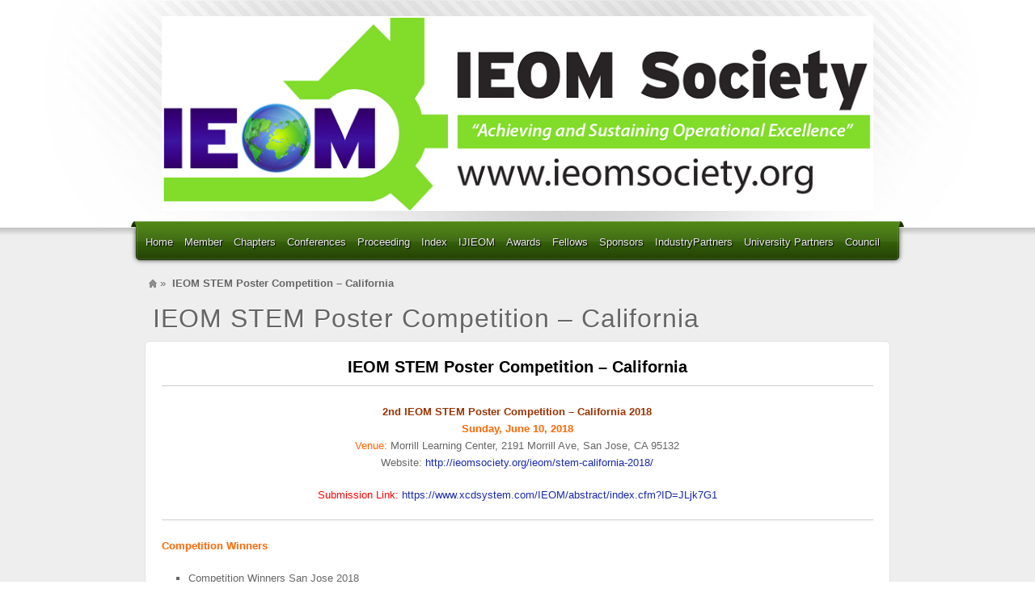

--- FILE ---
content_type: text/css
request_url: https://ieomsociety.org/wp-content/themes/alyeska/assets/css/menus.css?ver=1.0
body_size: 3542
content:
/* ------- FLIP OVER ------- */

/* FLIP (GENERAL) */

#main-menu .flip-black,
#main-menu .flip-blue,
#main-menu .flip-brown,
#main-menu .flip-dark_purple,
#main-menu .flip-dark,
#main-menu .flip-green,
#main-menu .flip-light_blue,
#main-menu .flip-light,
#main-menu .flip-navy,
#main-menu .flip-orange,
#main-menu .flip-pink,
#main-menu .flip-purple,
#main-menu .flip-red,
#main-menu .flip-slate,
#main-menu .flip-teal {
	margin: -57px 13px 0 13px;
	position: relative;
	z-index: 999;
}

#main-menu .flip-black .menu-left,
#main-menu .flip-blue .menu-left,
#main-menu .flip-brown .menu-left,
#main-menu .flip-dark_purple .menu-left,
#main-menu .flip-dark .menu-left,
#main-menu .flip-green .menu-left,
#main-menu .flip-light_blue .menu-left,
#main-menu .flip-light .menu-left,
#main-menu .flip-navy .menu-left,
#main-menu .flip-orange .menu-left,
#main-menu .flip-pink .menu-left,
#main-menu .flip-purple .menu-left,
#main-menu .flip-red .menu-left,
#main-menu .flip-slate .menu-left,
#main-menu .flip-teal .menu-left {
	position: absolute;
	top: 0;
	left: 0;
	width: 20px;
	height: 57px;
}

#main-menu .flip-black .menu-right,
#main-menu .flip-blue .menu-right,
#main-menu .flip-brown .menu-right,
#main-menu .flip-dark_purple .menu-right,
#main-menu .flip-dark .menu-right,
#main-menu .flip-green .menu-right,
#main-menu .flip-light_blue .menu-right,
#main-menu .flip-light .menu-right,
#main-menu .flip-navy .menu-right,
#main-menu .flip-orange .menu-right,
#main-menu .flip-pink .menu-right,
#main-menu .flip-purple .menu-right,
#main-menu .flip-red .menu-right,
#main-menu .flip-slate .menu-right,
#main-menu .flip-teal .menu-right  {
	position: absolute;
	top: 0;
	right: 0;
	width: 17px;
	height: 57px;
}

#main-menu .flip-black .menu-middle,
#main-menu .flip-blue .menu-middle,
#main-menu .flip-brown .menu-middle,
#main-menu .flip-dark_purple .menu-middle,
#main-menu .flip-dark .menu-middle,
#main-menu .flip-green .menu-middle,
#main-menu .flip-light_blue .menu-middle,
#main-menu .flip-light .menu-middle,
#main-menu .flip-navy .menu-middle,
#main-menu .flip-orange .menu-middle,
#main-menu .flip-pink .menu-middle,
#main-menu .flip-purple .menu-middle,
#main-menu .flip-red .menu-middle,
#main-menu .flip-slate .menu-middle,
#main-menu .flip-teal .menu-middle {
	height: 57px;
	margin: 0 17px;
}

#main-menu .flip-black .menu,
#main-menu .flip-blue .menu,
#main-menu .flip-brown .menu,
#main-menu .flip-dark_purple .menu,
#main-menu .flip-dark .menu,
#main-menu .flip-green .menu,
#main-menu .flip-light_blue .menu,
#main-menu .flip-light .menu,
#main-menu .flip-navy .menu,
#main-menu .flip-orange .menu,
#main-menu .flip-pink .menu,
#main-menu .flip-purple .menu,
#main-menu .flip-red .menu,
#main-menu .flip-slate .menu,
#main-menu .flip-teal .menu {
	float: left;
}

#main-menu .flip-black .menu li,
#main-menu .flip-blue .menu li,
#main-menu .flip-brown .menu li,
#main-menu .flip-dark_purple .menu li,
#main-menu .flip-dark .menu li,
#main-menu .flip-green .menu li,
#main-menu .flip-light_blue .menu li,
#main-menu .flip-light .menu li,
#main-menu .flip-navy .menu li,
#main-menu .flip-orange .menu li,
#main-menu .flip-pink .menu li,
#main-menu .flip-purple .menu li,
#main-menu .flip-red .menu li,
#main-menu .flip-slate .menu li,
#main-menu .flip-teal .menu li {
	float: left;
}

#main-menu .flip-black .menu a,
#main-menu .flip-blue .menu a,
#main-menu .flip-brown .menu a,
#main-menu .flip-dark_purple .menu a,
#main-menu .flip-dark .menu a,
#main-menu .flip-green .menu a,
#main-menu .flip-light_blue .menu a,
#main-menu .flip-light .menu a,
#main-menu .flip-navy .menu a,
#main-menu .flip-orange .menu a,
#main-menu .flip-pink .menu a,
#main-menu .flip-purple .menu a,
#main-menu .flip-red .menu a,
#main-menu .flip-slate .menu a,
#main-menu .flip-teal .menu a {
	display: block;
	font-family: Arial, Helevtica, Verdana,san-serif;
	font-size: 13px;
	letter-spacing: 0px;
	line-height: 100%;
	padding: 20px 11px 20px 3px;
	text-decoration: none;
	/*text-transform: uppercase;*/
}

#main-menu .flip-black .menu ul,
#main-menu .flip-blue .menu ul,
#main-menu .flip-brown .menu ul,
#main-menu .flip-dark_purple .menu ul,
#main-menu .flip-dark .menu ul,
#main-menu .flip-green .menu ul,
#main-menu .flip-light_blue .menu ul,
#main-menu .flip-light .menu ul,
#main-menu .flip-navy .menu ul,
#main-menu .flip-orange .menu ul,
#main-menu .flip-pink .menu ul,
#main-menu .flip-purple .menu ul,
#main-menu .flip-red .menu ul,
#main-menu .flip-slate .menu ul,
#main-menu .flip-teal .menu ul {
	border-style: solid;
	border-width: 1px;
	border-top-width: 0;
	margin: 49px 0 0 0;
	padding: 8px 0;
}

#main-menu .flip-black .menu li li a,
#main-menu .flip-blue .menu li li a,
#main-menu .flip-brown .menu li li a,
#main-menu .flip-dark_purple .menu li li a,
#main-menu .flip-dark .menu li li a,
#main-menu .flip-green .menu li li a,
#main-menu .flip-light_blue .menu li li a,
#main-menu .flip-light .menu li li a,
#main-menu .flip-navy .menu li li a,
#main-menu .flip-orange .menu li li a,
#main-menu .flip-pink .menu li li a,
#main-menu .flip-purple .menu li li a,
#main-menu .flip-red .menu li li a,
#main-menu .flip-slate .menu li li a,
#main-menu .flip-teal .menu li li a {
	display: block;
	font-size: 11px;
	margin: 0 8px;
	padding: 13px 12px 11px 12px;
}

#main-menu .flip-black .menu li li a:hover,
#main-menu .flip-blue .menu li li a:hover,
#main-menu .flip-brown .menu li li a:hover,
#main-menu .flip-dark_purple .menu li li a:hover,
#main-menu .flip-dark .menu li li a:hover,
#main-menu .flip-green .menu li li a:hover,
#main-menu .flip-light_blue .menu li li a:hover,
#main-menu .flip-light .menu li li a:hover,
#main-menu .flip-navy .menu li li a:hover,
#main-menu .flip-orange .menu li li a:hover,
#main-menu .flip-pink .menu li li a:hover,
#main-menu .flip-purple .menu li li a:hover,
#main-menu .flip-red .menu li li a:hover,
#main-menu .flip-slate .menu li li a:hover,
#main-menu .flip-teal .menu li li a:hover {
	background-image: none;
	border-radius: 5px;
	-webkit-border-radius: 5px;
	-moz-border-radius: 5px;
}

/* FLIP-OVER BLACK */

#main-menu .flip-black .menu-left {
	background: url(../images/layout/menu/menu-flip-black.png) 0 0 no-repeat;
}

#main-menu .flip-black .menu-right {
	background: url(../images/layout/menu/menu-flip-black.png) 0 -114px no-repeat;
}

#main-menu .flip-black .menu-middle {
	background: url(../images/layout/menu/menu-flip-black.png) 0 -57px repeat-x;
}

#main-menu .flip-black .menu a {
	color: #eaeaea;
	text-shadow: #000000 1px 1px 1px;
}

#main-menu .flip-black .menu a:hover {
	background: url(../images/layout/menu/menu-flip-black.png) 0 -171px repeat-x;
}

#main-menu .flip-black .menu ul {
	background-color: #121212;
	border-color: #000000;
}

#main-menu .flip-black .menu li li a {
	color: #ffffff;
	text-shadow: 0 0 0;
}

#main-menu .flip-black .menu li li a:hover {
	background-color: #1e1e1e;
}

#main-menu .flip-black #search-trigger {
	background-image: url(../images/layout/menu/search-popup-trigger-black.png);
}

/* FLIP-OVER BLUE */

#main-menu .flip-blue .menu-left {
	background: url(../images/layout/menu/menu-flip-blue.png) 0 0 no-repeat;
}

#main-menu .flip-blue .menu-right {
	background: url(../images/layout/menu/menu-flip-blue.png) 0 -114px no-repeat;
}

#main-menu .flip-blue .menu-middle {
	background: url(../images/layout/menu/menu-flip-blue.png) 0 -57px repeat-x;
}

#main-menu .flip-blue .menu a {
	color: #eaeaea;
	text-shadow: #000000 1px 1px 1px;
}

#main-menu .flip-blue .menu a:hover {
	background: url(../images/layout/menu/menu-flip-blue.png) 0 -171px repeat-x;
}

#main-menu .flip-blue .menu ul {
	background-color: #0d306f;
	border-color: #081f49;
}

#main-menu .flip-blue .menu li li a {
	color: #ffffff;
	text-shadow: 0 0 0;
}

#main-menu .flip-blue .menu li li a:hover {
	background-color: #0f3b8b;
}

#main-menu .flip-blue #search-trigger {
	background-image: url(../images/layout/menu/search-popup-trigger-blue.png);
}

/* FLIP-OVER BROWN */

#main-menu .flip-brown .menu-left {
	background: url(../images/layout/menu/menu-flip-brown.png) 0 0 no-repeat;
}

#main-menu .flip-brown .menu-right {
	background: url(../images/layout/menu/menu-flip-brown.png) 0 -114px no-repeat;
}

#main-menu .flip-brown .menu-middle {
	background: url(../images/layout/menu/menu-flip-brown.png) 0 -57px repeat-x;
}

#main-menu .flip-brown .menu a {
	color: #eaeaea;
	text-shadow: #000000 1px 1px 1px;
}

#main-menu .flip-brown .menu a:hover {
	background: url(../images/layout/menu/menu-flip-brown.png) 0 -171px repeat-x;
}

#main-menu .flip-brown .menu ul {
	background-color: #37261c;
	border-color: #160e09;
}

#main-menu .flip-brown .menu li li a {
	color: #ffffff;
	text-shadow: 0 0 0;
}

#main-menu .flip-brown .menu li li a:hover {
	background-color: #493225;
}

#main-menu .flip-brown #search-trigger {
	background-image: url(../images/layout/menu/search-popup-trigger-brown.png);
}

/* FLIP-OVER DARK PURPLE */

#main-menu .flip-dark_purple .menu-left {
	background: url(../images/layout/menu/menu-flip-dark_purple.png) 0 0 no-repeat;
}

#main-menu .flip-dark_purple .menu-right {
	background: url(../images/layout/menu/menu-flip-dark_purple.png) 0 -114px no-repeat;
}

#main-menu .flip-dark_purple .menu-middle {
	background: url(../images/layout/menu/menu-flip-dark_purple.png) 0 -57px repeat-x;
}

#main-menu .flip-dark_purple .menu a {
	color: #eaeaea;
	text-shadow: #000000 1px 1px 1px;
}

#main-menu .flip-dark_purple .menu a:hover {
	background: url(../images/layout/menu/menu-flip-dark_purple.png) 0 -171px repeat-x;
}

#main-menu .flip-dark_purple .menu ul {
	background-color: #130323;
	border-color: #05010a;
}

#main-menu .flip-dark_purple .menu li li a {
	color: #ffffff;
	text-shadow: 0 0 0;
}

#main-menu .flip-dark_purple .menu li li a:hover {
	background-color: #1f0538;
}

#main-menu .flip-dark_purple #search-trigger {
	background-image: url(../images/layout/menu/search-popup-trigger-dark_purple.png);
}

/* FLIP-OVER DARK */

#main-menu .flip-dark .menu-left {
	background: url(../images/layout/menu/menu-flip-dark.png) 0 0 no-repeat;
}

#main-menu .flip-dark .menu-right {
	background: url(../images/layout/menu/menu-flip-dark.png) 0 -114px no-repeat;
}

#main-menu .flip-dark .menu-middle {
	background: url(../images/layout/menu/menu-flip-dark.png) 0 -57px repeat-x;
}

#main-menu .flip-dark .menu a {
	color: #eaeaea;
	text-shadow: #000000 1px 1px 1px;
}

#main-menu .flip-dark .menu a:hover {
	background: url(../images/layout/menu/menu-flip-dark.png) 0 -171px repeat-x;
}

#main-menu .flip-dark .menu ul {
	background-color: #282828;
	border-color: #000000;
}

#main-menu .flip-dark .menu li li a {
	color: #ffffff;
	text-shadow: 0 0 0;
}

#main-menu .flip-dark .menu li li a:hover {
	background-color: #313131;
}

#main-menu .flip-dark #search-trigger {
	background-image: url(../images/layout/menu/search-popup-trigger-dark.png);
}

/* FLIP-OVER GREEN */

#main-menu .flip-green .menu-left {
	background: url(../images/layout/menu/menu-flip-green.png) 0 0 no-repeat;
}

#main-menu .flip-green .menu-right {
	background: url(../images/layout/menu/menu-flip-green.png) 0 -114px no-repeat;
}

#main-menu .flip-green .menu-middle {
	background: url(../images/layout/menu/menu-flip-green.png) 0 -57px repeat-x;
}

#main-menu .flip-green .menu a {
	color: #eaeaea;
	text-shadow: #000000 1px 1px 1px;
}

#main-menu .flip-green .menu a:hover {
	background: url(../images/layout/menu/menu-flip-green.png) 0 -171px repeat-x;
}

#main-menu .flip-green .menu ul {
	background-color: #254306;
	border-color: #1a2f04;
}

#main-menu .flip-green .menu li li a {
	color: #ffffff;
	text-shadow: 0 0 0;
}

#main-menu .flip-green .menu li li a:hover {
	background-color: #2e5209;
}

#main-menu .flip-green #search-trigger {
	background-image: url(../images/layout/menu/search-popup-trigger-greenX.png);
}

/* FLIP-OVER LIGHT BLUE */

#main-menu .flip-light_blue .menu-left {
	background: url(../images/layout/menu/menu-flip-light_blue.png) 0 0 no-repeat;
}

#main-menu .flip-light_blue .menu-right {
	background: url(../images/layout/menu/menu-flip-light_blue.png) 0 -114px no-repeat;
}

#main-menu .flip-light_blue .menu-middle {
	background: url(../images/layout/menu/menu-flip-light_blue.png) 0 -57px repeat-x;
}

#main-menu .flip-light_blue .menu a {
	color: #eaeaea;
	text-shadow: #000000 1px 1px 1px;
}

#main-menu .flip-light_blue .menu a:hover {
	background: url(../images/layout/menu/menu-flip-light_blue.png) 0 -171px repeat-x;
}

#main-menu .flip-light_blue .menu ul {
	background-color: #577f98;
	border-color: #3a5769;
}

#main-menu .flip-light_blue .menu li li a {
	color: #ffffff;
	text-shadow: 0 0 0;
}

#main-menu .flip-light_blue .menu li li a:hover {
	background-color: #6a99b6;
}

#main-menu .flip-light_blue #search-trigger {
	background-image: url(../images/layout/menu/search-popup-trigger-light_blue.png);
}

/* FLIP-OVER LIGHT */

#main-menu .flip-light .menu-left {
	background: url(../images/layout/menu/menu-flip-light.png) 0 0 no-repeat;
}

#main-menu .flip-light .menu-right {
	background: url(../images/layout/menu/menu-flip-light.png) 0 -114px no-repeat;
}

#main-menu .flip-light .menu-middle {
	background: url(../images/layout/menu/menu-flip-light.png) 0 -57px repeat-x;
}

#main-menu .flip-light .menu a {
	color: #666666;
}

#main-menu .flip-light .menu a:hover {
	background: url(../images/layout/menu/menu-flip-light.png) 0 -171px repeat-x;
}

#main-menu .flip-light .menu ul {
	background-color: #e5e5e5;
	border-color: #cccccc;
}

#main-menu .flip-light .menu li li a {
	color: #666666;
	text-shadow: 0 0 0;
}

#main-menu .flip-light .menu li li a:hover {
	background-color: #eeeeee;
}

#main-menu .flip-light #search-trigger {
	background-image: url(../images/layout/menu/search-popup-trigger-light.png);
}

/* FLIP-OVER NAVY */

#main-menu .flip-navy .menu-left {
	background: url(../images/layout/menu/menu-flip-navy.png) 0 0 no-repeat;
}

#main-menu .flip-navy .menu-right {
	background: url(../images/layout/menu/menu-flip-navy.png) 0 -114px no-repeat;
}

#main-menu .flip-navy .menu-middle {
	background: url(../images/layout/menu/menu-flip-navy.png) 0 -57px repeat-x;
}

#main-menu .flip-navy .menu a {
	color: #eaeaea;
	text-shadow: #000000 1px 1px 1px;
}

#main-menu .flip-navy .menu a:hover {
	background: url(../images/layout/menu/menu-flip-navy.png) 0 -171px repeat-x;
}

#main-menu .flip-navy .menu ul {
	background-color: #030b23;
	border-color: #010309;
}

#main-menu .flip-navy .menu li li a {
	color: #ffffff;
	text-shadow: 0 0 0;
}

#main-menu .flip-navy .menu li li a:hover {
	background-color: #071645;
}

#main-menu .flip-navy #search-trigger {
	background-image: url(../images/layout/menu/search-popup-trigger-navy.png);
}

/* FLIP-OVER ORANGE */

#main-menu .flip-orange .menu-left {
	background: url(../images/layout/menu/menu-flip-orange.png) 0 0 no-repeat;
}

#main-menu .flip-orange .menu-right {
	background: url(../images/layout/menu/menu-flip-orange.png) 0 -114px no-repeat;
}

#main-menu .flip-orange .menu-middle {
	background: url(../images/layout/menu/menu-flip-orange.png) 0 -57px repeat-x;
}

#main-menu .flip-orange .menu a {
	color: #eaeaea;
	text-shadow: #000000 1px 1px 1px;
}

#main-menu .flip-orange .menu a:hover {
	background: url(../images/layout/menu/menu-flip-orange.png) 0 -171px repeat-x;
}

#main-menu .flip-orange .menu ul {
	background-color: #67250b;
	border-color: #401707;
}

#main-menu .flip-orange .menu li li a {
	color: #ffffff;
	text-shadow: 0 0 0;
}

#main-menu .flip-orange .menu li li a:hover {
	background-color: #843110;
}

#main-menu .flip-orange #search-trigger {
	background-image: url(../images/layout/menu/search-popup-trigger-orange.png);
}

/* FLIP-OVER PINK */

#main-menu .flip-pink .menu-left {
	background: url(../images/layout/menu/menu-flip-pink.png) 0 0 no-repeat;
}

#main-menu .flip-pink .menu-right {
	background: url(../images/layout/menu/menu-flip-pink.png) 0 -114px no-repeat;
}

#main-menu .flip-pink .menu-middle {
	background: url(../images/layout/menu/menu-flip-pink.png) 0 -57px repeat-x;
}

#main-menu .flip-pink .menu a {
	color: #eaeaea;
	text-shadow: #000000 1px 1px 1px;
}

#main-menu .flip-pink .menu a:hover {
	background: url(../images/layout/menu/menu-flip-pink.png) 0 -171px repeat-x;
}

#main-menu .flip-pink .menu ul {
	background-color: #7a0951;
	border-color: #47062f;
}

#main-menu .flip-pink .menu li li a {
	color: #ffffff;
	text-shadow: 0 0 0;
}

#main-menu .flip-pink .menu li li a:hover {
	background-color: #a10f6c;
}

#main-menu .flip-pink #search-trigger {
	background-image: url(../images/layout/menu/search-popup-trigger-pink.png);
}

/* FLIP-OVER PURPLE */

#main-menu .flip-purple .menu-left {
	background: url(../images/layout/menu/menu-flip-purple.png) 0 0 no-repeat;
}

#main-menu .flip-purple .menu-right {
	background: url(../images/layout/menu/menu-flip-purple.png) 0 -114px no-repeat;
}

#main-menu .flip-purple .menu-middle {
	background: url(../images/layout/menu/menu-flip-purple.png) 0 -57px repeat-x;
}

#main-menu .flip-purple .menu a {
	color: #eaeaea;
	text-shadow: #000000 1px 1px 1px;
}

#main-menu .flip-purple .menu a:hover {
	background: url(../images/layout/menu/menu-flip-purple.png) 0 -171px repeat-x;
}

#main-menu .flip-purple .menu ul {
	background-color: #745f7e;
	border-color: #4c3c53;
}

#main-menu .flip-purple .menu li li a {
	color: #ffffff;
	text-shadow: 0 0 0;
}

#main-menu .flip-purple .menu li li a:hover {
	background-color: #8c7498;
}

#main-menu .flip-purple #search-trigger {
	background-image: url(../images/layout/menu/search-popup-trigger-purple.png);
}

/* FLIP-OVER RED */

#main-menu .flip-red .menu-left {
	background: url(../images/layout/menu/menu-flip-red.png) 0 0 no-repeat;
}

#main-menu .flip-red .menu-right {
	background: url(../images/layout/menu/menu-flip-red.png) 0 -114px no-repeat;
}

#main-menu .flip-red .menu-middle {
	background: url(../images/layout/menu/menu-flip-red.png) 0 -57px repeat-x;
}

#main-menu .flip-red .menu a {
	color: #eaeaea;
	text-shadow: #000000 1px 1px 1px;
}

#main-menu .flip-red .menu a:hover {
	background: url(../images/layout/menu/menu-flip-red.png) 0 -171px repeat-x;
}

#main-menu .flip-red .menu ul {
	background-color: #510a0a;
	border-color: #240404;
}

#main-menu .flip-red .menu li li a {
	color: #ffffff;
	text-shadow: 0 0 0;
}

#main-menu .flip-red .menu li li a:hover {
	background-color: #6c0e0e;
}

#main-menu .flip-red #search-trigger {
	background-image: url(../images/layout/menu/search-popup-trigger-red.png);
}

/* FLIP-OVER SLATE */

#main-menu .flip-slate .menu-left {
	background: url(../images/layout/menu/menu-flip-slate.png) 0 0 no-repeat;
}

#main-menu .flip-slate .menu-right {
	background: url(../images/layout/menu/menu-flip-slate.png) 0 -114px no-repeat;
}

#main-menu .flip-slate .menu-middle {
	background: url(../images/layout/menu/menu-flip-slate.png) 0 -57px repeat-x;
}

#main-menu .flip-slate .menu a {
	color: #eaeaea;
	text-shadow: #000000 1px 1px 1px;
}

#main-menu .flip-slate .menu a:hover {
	background: url(../images/layout/menu/menu-flip-slate.png) 0 -171px repeat-x;
}

#main-menu .flip-slate .menu ul {
	background-color: #23282e;
	border-color: #0f1114;
}

#main-menu .flip-slate .menu li li a {
	color: #ffffff;
	text-shadow: 0 0 0;
}

#main-menu .flip-slate .menu li li a:hover {
	background-color: #2d333a;
}

#main-menu .flip-slate #search-trigger {
	background-image: url(../images/layout/menu/search-popup-trigger-slate.png);
}

/* FLIP-OVER TEAL */

#main-menu .flip-teal .menu-left {
	background: url(../images/layout/menu/menu-flip-teal.png) 0 0 no-repeat;
}

#main-menu .flip-teal .menu-right {
	background: url(../images/layout/menu/menu-flip-teal.png) 0 -114px no-repeat;
}

#main-menu .flip-teal .menu-middle {
	background: url(../images/layout/menu/menu-flip-teal.png) 0 -57px repeat-x;
}

#main-menu .flip-teal .menu a {
	color: #eaeaea;
	text-shadow: #000000 1px 1px 1px;
}

#main-menu .flip-teal .menu a:hover {
	background: url(../images/layout/menu/menu-flip-teal.png) 0 -171px repeat-x;
}

#main-menu .flip-teal .menu ul {
	background-color: #133735;
	border-color: #0b2221;
}

#main-menu .flip-teal .menu li li a {
	color: #ffffff;
	text-shadow: 0 0 0;
}

#main-menu .flip-teal .menu li li a:hover {
	background-color: #1c4f4c;
}

#main-menu .flip-teal #search-trigger {
	background-image: url(../images/layout/menu/search-popup-trigger-teal.png);
}

/* ------- CLASSIC ------- */

/* CLASSIC (GENERAL) */

#main-menu .classic-black,
#main-menu .classic-blue,
#main-menu .classic-brown,
#main-menu .classic-dark_purple,
#main-menu .classic-dark,
#main-menu .classic-green,
#main-menu .classic-light_blue,
#main-menu .classic-light,
#main-menu .classic-navy,
#main-menu .classic-orange,
#main-menu .classic-pink,
#main-menu .classic-purple,
#main-menu .classic-red,
#main-menu .classic-slate,
#main-menu .classic-teal {
	margin: -58px 10px 0 10px;
	position: relative;
	z-index: 999;
	
	
	/*
	margin: 0 0 0 -490px;
	position: absolute;
	top: 0;
	left: 50%;
	width: 980px;
	z-index: 999;
	*/
}

#main-menu .classic-black .menu-left,
#main-menu .classic-blue .menu-left,
#main-menu .classic-brown .menu-left,
#main-menu .classic-dark_purple .menu-left,
#main-menu .classic-dark .menu-left,
#main-menu .classic-green .menu-left,
#main-menu .classic-light_blue .menu-left,
#main-menu .classic-light .menu-left,
#main-menu .classic-navy .menu-left,
#main-menu .classic-orange .menu-left,
#main-menu .classic-pink .menu-left,
#main-menu .classic-purple .menu-left,
#main-menu .classic-red .menu-left,
#main-menu .classic-slate .menu-left,
#main-menu .classic-teal .menu-left {
	position: absolute;
	top: 0;
	left: 0;
	width: 6px;
	height: 58px;
}

#main-menu .classic-black .menu-right,
#main-menu .classic-blue .menu-right,
#main-menu .classic-brown .menu-right,
#main-menu .classic-dark_purple .menu-right,
#main-menu .classic-dark .menu-right,
#main-menu .classic-green .menu-right,
#main-menu .classic-light_blue .menu-right,
#main-menu .classic-light .menu-right,
#main-menu .classic-navy .menu-right,
#main-menu .classic-orange .menu-right,
#main-menu .classic-pink .menu-right,
#main-menu .classic-purple .menu-right,
#main-menu .classic-red .menu-right,
#main-menu .classic-slate .menu-right,
#main-menu .classic-teal .menu-right {
	position: absolute;
	top: 0;
	right: 0;
	width: 6px;
	height: 58px;
}

#main-menu .classic-black .menu-middle,
#main-menu .classic-blue .menu-middle,
#main-menu .classic-brown .menu-middle,
#main-menu .classic-dark_purple .menu-middle,
#main-menu .classic-dark .menu-middle,
#main-menu .classic-green .menu-middle,
#main-menu .classic-light_blue .menu-middle,
#main-menu .classic-light .menu-middle,
#main-menu .classic-navy .menu-middle,
#main-menu .classic-orange .menu-middle,
#main-menu .classic-pink .menu-middle,
#main-menu .classic-purple .menu-middle,
#main-menu .classic-red .menu-middle,
#main-menu .classic-slate .menu-middle,
#main-menu .classic-teal .menu-middle {
	margin: 0 6px;
	height: 58px;
}

#main-menu .classic-black .menu-middle-inner,
#main-menu .classic-blue .menu-middle-inner,
#main-menu .classic-brown .menu-middle-inner,
#main-menu .classic-dark_purple .menu-middle-inner,
#main-menu .classic-dark .menu-middle-inner,
#main-menu .classic-green .menu-middle-inner,
#main-menu .classic-light_blue .menu-middle-inner,
#main-menu .classic-light .menu-middle-inner,
#main-menu .classic-navy .menu-middle-inner,
#main-menu .classic-orange .menu-middle-inner,
#main-menu .classic-pink .menu-middle-inner,
#main-menu .classic-purple .menu-middle-inner,
#main-menu .classic-red .menu-middle-inner,
#main-menu .classic-slate .menu-middle-inner,
#main-menu .classic-teal .menu-middle-inner {
	
}

#main-menu .classic-black .menu a,
#main-menu .classic-blue .menu a,
#main-menu .classic-brown .menu a,
#main-menu .classic-dark_purple .menu a,
#main-menu .classic-dark .menu a,
#main-menu .classic-green .menu a,
#main-menu .classic-light_blue .menu a,
#main-menu .classic-light .menu a,
#main-menu .classic-navy .menu a,
#main-menu .classic-orange .menu a,
#main-menu .classic-pink .menu a,
#main-menu .classic-purple .menu a,
#main-menu .classic-red .menu a,
#main-menu .classic-slate .menu a,
#main-menu .classic-teal .menu a {
	display: block;
	font-family: Arial, Helevtica, Verdana,san-serif;
	font-size: 11px;
	letter-spacing: 1px;
	line-height: 100%;
	padding: 22px 15px 19px 15px;
	text-decoration: none;
	text-transform: uppercase;
}

#main-menu .classic-black .menu ul,
#main-menu .classic-blue .menu ul,
#main-menu .classic-brown .menu ul,
#main-menu .classic-dark_purple .menu ul,
#main-menu .classic-dark .menu ul,
#main-menu .classic-green .menu ul,
#main-menu .classic-light_blue .menu ul,
#main-menu .classic-light .menu ul,
#main-menu .classic-navy .menu ul,
#main-menu .classic-orange .menu ul,
#main-menu .classic-pink .menu ul,
#main-menu .classic-purple .menu ul,
#main-menu .classic-red .menu ul,
#main-menu .classic-slate .menu ul,
#main-menu .classic-teal .menu ul {
	border-style: solid;
	border-width: 1px;
	border-top-width: 0;
	margin: 52px 0 0 0;
	padding: 8px 0;
}

#main-menu .classic-black .menu li li a,
#main-menu .classic-blue .menu li li a,
#main-menu .classic-brown .menu li li a,
#main-menu .classic-dark_purple .menu li li a,
#main-menu .classic-dark .menu li li a,
#main-menu .classic-green .menu li li a,
#main-menu .classic-light_blue .menu li li a,
#main-menu .classic-light .menu li li a,
#main-menu .classic-navy .menu li li a,
#main-menu .classic-orange .menu li li a,
#main-menu .classic-pink .menu li li a,
#main-menu .classic-purple .menu li li a,
#main-menu .classic-red .menu li li a,
#main-menu .classic-slate .menu li li a,
#main-menu .classic-teal .menu li li a {
	display: block;
	font-size: 11px;
	margin: 0 8px;
	padding: 13px 12px 11px 12px;
}

#main-menu .classic-black .menu li li a:hover,
#main-menu .classic-blue .menu li li a:hover,
#main-menu .classic-brown .menu li li a:hover,
#main-menu .classic-dark_purple .menu li li a:hover,
#main-menu .classic-dark .menu li li a:hover,
#main-menu .classic-green .menu li li a:hover,
#main-menu .classic-light_blue .menu li li a:hover,
#main-menu .classic-light .menu li li a:hover,
#main-menu .classic-navy .menu li li a:hover,
#main-menu .classic-orange .menu li li a:hover,
#main-menu .classic-pink .menu li li a:hover,
#main-menu .classic-purple .menu li li a:hover,
#main-menu .classic-red .menu li li a:hover,
#main-menu .classic-slate .menu li li a:hover,
#main-menu .classic-teal .menu li li a:hover {
	background-image: none;
	border-radius: 5px;
	-webkit-border-radius: 5px;
	-moz-border-radius: 5px;
}

/* CLASSIC BLACK */

#main-menu .classic-black .menu-left {
	background: url(../images/layout/menu/menu-classic-black.png) 0 0 no-repeat;
}

#main-menu .classic-black .menu-right {
	background: url(../images/layout/menu/menu-classic-black.png) 0 -116px no-repeat;
}

#main-menu .classic-black .menu-middle {
	background: url(../images/layout/menu/menu-classic-black.png) 0 -58px repeat-x;
}

#main-menu .classic-black .menu a {
	color: #ffffff;
}

#main-menu .classic-black .menu a:hover {
	background: url(../images/layout/menu/menu-classic-black.png) 0 -174px repeat-x;
}

#main-menu .classic-black .menu ul {
	background-color: #121212;
	border-color: #000000;
}

#main-menu .classic-black .menu li li a {
	color: #ffffff;
	text-shadow: 0 0 0;
}

#main-menu .classic-black .menu li li a:hover {
	background-color: #1e1e1e;
}

#main-menu .classic-black #search-trigger {
	background-image: url(../images/layout/menu/search-popup-trigger-classic-black.png);
}

/* CLASSIC BLUE */

#main-menu .classic-blue .menu-left {
	background: url(../images/layout/menu/menu-classic-blue.png) 0 0 no-repeat;
}

#main-menu .classic-blue .menu-right {
	background: url(../images/layout/menu/menu-classic-blue.png) 0 -116px no-repeat;
}

#main-menu .classic-blue .menu-middle {
	background: url(../images/layout/menu/menu-classic-blue.png) 0 -58px repeat-x;
}

#main-menu .classic-blue .menu a {
	color: #ffffff;
}

#main-menu .classic-blue .menu a:hover {
	background: url(../images/layout/menu/menu-classic-blue.png) 0 -174px repeat-x;
}

#main-menu .classic-blue .menu ul {
	background-color: #0d306f;
	border-color: #081f49;
}

#main-menu .classic-blue .menu li li a {
	color: #ffffff;
	text-shadow: 0 0 0;
}

#main-menu .classic-blue .menu li li a:hover {
	background-color: #0f3b8b;
}

#main-menu .classic-blue #search-trigger {
	background-image: url(../images/layout/menu/search-popup-trigger-classic-blue.png);
}

/* CLASSIC BROWN */

#main-menu .classic-brown .menu-left {
	background: url(../images/layout/menu/menu-classic-brown.png) 0 0 no-repeat;
}

#main-menu .classic-brown .menu-right {
	background: url(../images/layout/menu/menu-classic-brown.png) 0 -116px no-repeat;
}

#main-menu .classic-brown .menu-middle {
	background: url(../images/layout/menu/menu-classic-brown.png) 0 -58px repeat-x;
}

#main-menu .classic-brown .menu a {
	color: #ffffff;
}

#main-menu .classic-brown .menu a:hover {
	background: url(../images/layout/menu/menu-classic-brown.png) 0 -174px repeat-x;
}

#main-menu .classic-brown .menu ul {
	background-color: #37261c;
	border-color: #160e09;
}

#main-menu .classic-brown .menu li li a {
	color: #ffffff;
	text-shadow: 0 0 0;
}

#main-menu .classic-brown .menu li li a:hover {
	background-color: #493225;
}

#main-menu .classic-brown #search-trigger {
	background-image: url(../images/layout/menu/search-popup-trigger-classic-brown.png);
}

/* CLASSIC DARK PURPLE */

#main-menu .classic-dark_purple .menu-left {
	background: url(../images/layout/menu/menu-classic-dark_purple.png) 0 0 no-repeat;
}

#main-menu .classic-dark_purple .menu-right {
	background: url(../images/layout/menu/menu-classic-dark_purple.png) 0 -116px no-repeat;
}

#main-menu .classic-dark_purple .menu-middle {
	background: url(../images/layout/menu/menu-classic-dark_purple.png) 0 -58px repeat-x;
}

#main-menu .classic-dark_purple .menu a {
	color: #ffffff;
}

#main-menu .classic-dark_purple .menu a:hover {
	background: url(../images/layout/menu/menu-classic-dark_purple.png) 0 -174px repeat-x;
}

#main-menu .classic-dark_purple .menu ul {
	background-color: #130323;
	border-color: #05010a;
}

#main-menu .classic-dark_purple .menu li li a {
	color: #ffffff;
	text-shadow: 0 0 0;
}

#main-menu .classic-dark_purple .menu li li a:hover {
	background-color: #1f0538;
}

#main-menu .classic-dark_purple #search-trigger {
	background-image: url(../images/layout/menu/search-popup-trigger-classic-dark_purple.png);
}

/* CLASSIC DARK */

#main-menu .classic-dark .menu-left {
	background: url(../images/layout/menu/menu-classic-dark.png) 0 0 no-repeat;
}

#main-menu .classic-dark .menu-right {
	background: url(../images/layout/menu/menu-classic-dark.png) 0 -116px no-repeat;
}

#main-menu .classic-dark .menu-middle {
	background: url(../images/layout/menu/menu-classic-dark.png) 0 -58px repeat-x;
}

#main-menu .classic-dark .menu a {
	color: #ffffff;
}

#main-menu .classic-dark .menu a:hover {
	background: url(../images/layout/menu/menu-classic-dark.png) 0 -174px repeat-x;
}

#main-menu .classic-dark .menu ul {
	background-color: #282828;
	border-color: #000000;
}

#main-menu .classic-dark .menu li li a {
	color: #ffffff;
	text-shadow: 0 0 0;
}

#main-menu .classic-dark .menu li li a:hover {
	background-color: #313131;
}

#main-menu .classic-dark #search-trigger {
	background-image: url(../images/layout/menu/search-popup-trigger-classic-dark.png);
}

/* CLASSIC GREEN */

#main-menu .classic-green .menu-left {
	background: url(../images/layout/menu/menu-classic-green.png) 0 0 no-repeat;
}

#main-menu .classic-green .menu-right {
	background: url(../images/layout/menu/menu-classic-green.png) 0 -116px no-repeat;
}

#main-menu .classic-green .menu-middle {
	background: url(../images/layout/menu/menu-classic-green.png) 0 -58px repeat-x;
}

#main-menu .classic-green .menu a {
	color: #ffffff;
}

#main-menu .classic-green .menu a:hover {
	background: url(../images/layout/menu/menu-classic-green.png) 0 -174px repeat-x;
}

#main-menu .classic-green .menu ul {
	background-color: #254306;
	border-color: #1a2f04;
}

#main-menu .classic-green .menu li li a {
	color: #ffffff;
	text-shadow: 0 0 0;
}

#main-menu .classic-green .menu li li a:hover {
	background-color: #2e5209;
}

#main-menu .classic-green #search-trigger {
	background-image: url(../images/layout/menu/search-popup-trigger-classic-greenX.png);
}

/* CLASSIC LIGHT BLUE */

#main-menu .classic-light_blue .menu-left {
	background: url(../images/layout/menu/menu-classic-light_blue.png) 0 0 no-repeat;
}

#main-menu .classic-light_blue .menu-right {
	background: url(../images/layout/menu/menu-classic-light_blue.png) 0 -116px no-repeat;
}

#main-menu .classic-light_blue .menu-middle {
	background: url(../images/layout/menu/menu-classic-light_blue.png) 0 -58px repeat-x;
}

#main-menu .classic-light_blue .menu a {
	color: #ffffff;
}

#main-menu .classic-light_blue .menu a:hover {
	background: url(../images/layout/menu/menu-classic-light_blue.png) 0 -174px repeat-x;
}

#main-menu .classic-light_blue .menu ul {
	background-color: #577f98;
	border-color: #3a5769;
}

#main-menu .classic-light_blue .menu li li a {
	color: #ffffff;
	text-shadow: 0 0 0;
}

#main-menu .classic-light_blue .menu li li a:hover {
	background-color: #6a99b6;
}

#main-menu .classic-light_blue #search-trigger {
	background-image: url(../images/layout/menu/search-popup-trigger-classic-light_blue.png);
}

/* CLASSIC LIGHT */

#main-menu .classic-light .menu-left {
	background: url(../images/layout/menu/menu-classic-light.png) 0 0 no-repeat;
}

#main-menu .classic-light .menu-right {
	background: url(../images/layout/menu/menu-classic-light.png) 0 -116px no-repeat;
}

#main-menu .classic-light .menu-middle {
	background: url(../images/layout/menu/menu-classic-light.png) 0 -58px repeat-x;
}

#main-menu .classic-light .menu a {
	color: #666666;
}

#main-menu .classic-light .menu a:hover {
	background: url(../images/layout/menu/menu-classic-light.png) 0 -174px repeat-x;
}

#main-menu .classic-light .menu ul {
	background-color: #e5e5e5;
	border-color: #cccccc;
}

#main-menu .classic-light .menu li li a {
	color: #666666;
}

#main-menu .classic-light .menu li li a:hover {
	background-color: #eeeeee;
}

#main-menu .classic-light #search-trigger {
	background-image: url(../images/layout/menu/search-popup-trigger-classic-light.png);
}

/* CLASSIC NAVY */

#main-menu .classic-navy .menu-left {
	background: url(../images/layout/menu/menu-classic-navy.png) 0 0 no-repeat;
}

#main-menu .classic-navy .menu-right {
	background: url(../images/layout/menu/menu-classic-navy.png) 0 -116px no-repeat;
}

#main-menu .classic-navy .menu-middle {
	background: url(../images/layout/menu/menu-classic-navy.png) 0 -58px repeat-x;
}

#main-menu .classic-navy .menu a {
	color: #ffffff;
}

#main-menu .classic-navy .menu a:hover {
	background: url(../images/layout/menu/menu-classic-navy.png) 0 -174px repeat-x;
}

#main-menu .classic-navy .menu ul {
	background-color: #030b23;
	border-color: #010309;
}

#main-menu .classic-navy .menu li li a {
	color: #ffffff;
	text-shadow: 0 0 0;
}

#main-menu .classic-navy .menu li li a:hover {
	background-color: #071645;
}

#main-menu .classic-navy #search-trigger {
	background-image: url(../images/layout/menu/search-popup-trigger-classic-navy.png);
}

/* CLASSIC ORANGE */

#main-menu .classic-orange .menu-left {
	background: url(../images/layout/menu/menu-classic-orange.png) 0 0 no-repeat;
}

#main-menu .classic-orange .menu-right {
	background: url(../images/layout/menu/menu-classic-orange.png) 0 -116px no-repeat;
}

#main-menu .classic-orange .menu-middle {
	background: url(../images/layout/menu/menu-classic-orange.png) 0 -58px repeat-x;
}

#main-menu .classic-orange .menu a {
	color: #ffffff;
}

#main-menu .classic-orange .menu a:hover {
	background: url(../images/layout/menu/menu-classic-orange.png) 0 -174px repeat-x;
}

#main-menu .classic-orange .menu ul {
	background-color: #67250b;
	border-color: #401707;
}

#main-menu .classic-orange .menu li li a {
	color: #ffffff;
	text-shadow: 0 0 0;
}

#main-menu .classic-orange .menu li li a:hover {
	background-color: #843110;
}

#main-menu .classic-orange #search-trigger {
	background-image: url(../images/layout/menu/search-popup-trigger-classic-orange.png);
}

/* CLASSIC PINK */

#main-menu .classic-pink .menu-left {
	background: url(../images/layout/menu/menu-classic-pink.png) 0 0 no-repeat;
}

#main-menu .classic-pink .menu-right {
	background: url(../images/layout/menu/menu-classic-pink.png) 0 -116px no-repeat;
}

#main-menu .classic-pink .menu-middle {
	background: url(../images/layout/menu/menu-classic-pink.png) 0 -58px repeat-x;
}

#main-menu .classic-pink .menu a {
	color: #ffffff;
}

#main-menu .classic-pink .menu a:hover {
	background: url(../images/layout/menu/menu-classic-pink.png) 0 -174px repeat-x;
}

#main-menu .classic-pink .menu ul {
	background-color: #7a0951;
	border-color: #47062f;
}

#main-menu .classic-pink .menu li li a {
	color: #ffffff;
	text-shadow: 0 0 0;
}

#main-menu .classic-pink .menu li li a:hover {
	background-color: #a10f6c;
}

#main-menu .classic-pink #search-trigger {
	background-image: url(../images/layout/menu/search-popup-trigger-classic-pink.png);
}

/* CLASSIC PURPLE */

#main-menu .classic-purple .menu-left {
	background: url(../images/layout/menu/menu-classic-purple.png) 0 0 no-repeat;
}

#main-menu .classic-purple .menu-right {
	background: url(../images/layout/menu/menu-classic-purple.png) 0 -116px no-repeat;
}

#main-menu .classic-purple .menu-middle {
	background: url(../images/layout/menu/menu-classic-purple.png) 0 -58px repeat-x;
}

#main-menu .classic-purple .menu a {
	color: #ffffff;
}

#main-menu .classic-purple .menu a:hover {
	background: url(../images/layout/menu/menu-classic-purple.png) 0 -174px repeat-x;
}

#main-menu .classic-purple .menu ul {
	background-color: #745f7e;
	border-color: #4c3c53;
}

#main-menu .classic-purple .menu li li a {
	color: #ffffff;
	text-shadow: 0 0 0;
}

#main-menu .classic-purple .menu li li a:hover {
	background-color: #8c7498;
}

#main-menu .classic-purple #search-trigger {
	background-image: url(../images/layout/menu/search-popup-trigger-classic-purple.png);
}

/* CLASSIC RED */

#main-menu .classic-red .menu-left {
	background: url(../images/layout/menu/menu-classic-red.png) 0 0 no-repeat;
}

#main-menu .classic-red .menu-right {
	background: url(../images/layout/menu/menu-classic-red.png) 0 -116px no-repeat;
}

#main-menu .classic-red .menu-middle {
	background: url(../images/layout/menu/menu-classic-red.png) 0 -58px repeat-x;
}

#main-menu .classic-red .menu a {
	color: #ffffff;
}

#main-menu .classic-red .menu a:hover {
	background: url(../images/layout/menu/menu-classic-red.png) 0 -174px repeat-x;
}

#main-menu .classic-red .menu ul {
	background-color: #510a0a;
	border-color: #240404;
}

#main-menu .classic-red .menu li li a {
	color: #ffffff;
	text-shadow: 0 0 0;
}

#main-menu .classic-red .menu li li a:hover {
	background-color: #6c0e0e;
}

#main-menu .classic-red #search-trigger {
	background-image: url(../images/layout/menu/search-popup-trigger-classic-red.png);
}

/* CLASSIC SLATE */

#main-menu .classic-slate .menu-left {
	background: url(../images/layout/menu/menu-classic-slate.png) 0 0 no-repeat;
}

#main-menu .classic-slate .menu-right {
	background: url(../images/layout/menu/menu-classic-slate.png) 0 -116px no-repeat;
}

#main-menu .classic-slate .menu-middle {
	background: url(../images/layout/menu/menu-classic-slate.png) 0 -58px repeat-x;
}

#main-menu .classic-slate .menu a {
	color: #ffffff;
}

#main-menu .classic-slate .menu a:hover {
	background: url(../images/layout/menu/menu-classic-slate.png) 0 -174px repeat-x;
}

#main-menu .classic-slate .menu ul {
	background-color: #23282e;
	border-color: #0f1114;
}

#main-menu .classic-slate .menu li li a {
	color: #ffffff;
	text-shadow: 0 0 0;
}

#main-menu .classic-slate .menu li li a:hover {
	background-color: #2d333a;
}

#main-menu .classic-slate #search-trigger {
	background-image: url(../images/layout/menu/search-popup-trigger-classic-slate.png);
}

/* CLASSIC TEAL */

#main-menu .classic-teal .menu-left {
	background: url(../images/layout/menu/menu-classic-teal.png) 0 0 no-repeat;
}

#main-menu .classic-teal .menu-right {
	background: url(../images/layout/menu/menu-classic-teal.png) 0 -116px no-repeat;
}

#main-menu .classic-teal .menu-middle {
	background: url(../images/layout/menu/menu-classic-teal.png) 0 -58px repeat-x;
}

#main-menu .classic-teal .menu a {
	color: #ffffff;
}

#main-menu .classic-teal .menu a:hover {
	background: url(../images/layout/menu/menu-classic-teal.png) 0 -174px repeat-x;
}

#main-menu .classic-teal .menu ul {
	background-color: #133735;
	border-color: #0b2221;
}

#main-menu .classic-teal .menu li li a {
	color: #ffffff;
	text-shadow: 0 0 0;
}

#main-menu .classic-teal .menu li li a:hover {
	background-color: #1c4f4c;
}

#main-menu .classic-teal #search-trigger {
	background-image: url(../images/layout/menu/search-popup-trigger-classic-teal.png);
}

--- FILE ---
content_type: text/css
request_url: https://ieomsociety.org/wp-content/themes/alyeska/assets/css/shape/stretch-light.min.css?ver=1.0
body_size: 362
content:
body,#featured,#main,#featured_below,#bottom,#after-footer{background:#eee}#top #header_content,#featured .featured-inner,#main .main-inner,#featured_below .featured_below-inner,#bottom #colophon,#after-footer .after-footer-middle{max-width:940px;margin:0 auto;width:940px\9}#main-top{background:#eee url(../../images/layout/shape/main-top-stretch-light.png) repeat-x;height:50px}#bottom{padding:0 0 20px 0}#main-menu .flip-black,#main-menu .flip-blue,#main-menu .flip-brown,#main-menu .flip-dark_purple,#main-menu .flip-dark,#main-menu .flip-green,#main-menu .flip-light_blue,#main-menu .flip-light,#main-menu .flip-navy,#main-menu .flip-orange,#main-menu .flip-pink,#main-menu .flip-purple,#main-menu .flip-red,#main-menu .flip-slate,#main-menu .flip-teal{margin:-58px auto 0 auto;max-width:960px}#main-menu .classic-black,#main-menu .classic-blue,#main-menu .classic-brown,#main-menu .classic-dark_purple,#main-menu .classic-dark,#main-menu .classic-green,#main-menu .classic-light_blue,#main-menu .classic-light,#main-menu .classic-navy,#main-menu .classic-orange,#main-menu .classic-pink,#main-menu .classic-purple,#main-menu .classic-red,#main-menu .classic-slate,#main-menu .classic-teal{margin:-50px 0 0 0}#main-menu .classic-black .menu-left,#main-menu .classic-blue .menu-left,#main-menu .classic-brown .menu-left,#main-menu .classic-dark_purple .menu-left,#main-menu .classic-dark .menu-left,#main-menu .classic-green .menu-left,#main-menu .classic-light_blue .menu-left,#main-menu .classic-light .menu-left,#main-menu .classic-navy .menu-left,#main-menu .classic-orange .menu-left,#main-menu .classic-pink .menu-left,#main-menu .classic-purple .menu-left,#main-menu .classic-red .menu-left,#main-menu .classic-slate .menu-left,#main-menu .classic-teal .menu-left,#main-menu .classic-black .menu-right,#main-menu .classic-blue .menu-right,#main-menu .classic-brown .menu-right,#main-menu .classic-dark_purple .menu-right,#main-menu .classic-dark .menu-right,#main-menu .classic-green .menu-right,#main-menu .classic-light_blue .menu-right,#main-menu .classic-light .menu-right,#main-menu .classic-navy .menu-right,#main-menu .classic-orange .menu-right,#main-menu .classic-pink .menu-right,#main-menu .classic-purple .menu-right,#main-menu .classic-red .menu-right,#main-menu .classic-slate .menu-right,#main-menu .classic-teal .menu-right{display:none}#main-menu .classic-black,#main-menu .classic-blue,#main-menu .classic-brown,#main-menu .classic-dark_purple,#main-menu .classic-dark,#main-menu .classic-green,#main-menu .classic-light_blue,#main-menu .classic-light,#main-menu .classic-navy,#main-menu .classic-orange,#main-menu .classic-pink,#main-menu .classic-purple,#main-menu .classic-red,#main-menu .classic-slate,#main-menu .classic-teal{background-color:#eee}#main-menu .classic-black .menu-middle,#main-menu .classic-blue .menu-middle,#main-menu .classic-brown .menu-middle,#main-menu .classic-dark_purple .menu-middle,#main-menu .classic-dark .menu-middle,#main-menu .classic-green .menu-middle,#main-menu .classic-light_blue .menu-middle,#main-menu .classic-light .menu-middle,#main-menu .classic-navy .menu-middle,#main-menu .classic-orange .menu-middle,#main-menu .classic-pink .menu-middle,#main-menu .classic-purple .menu-middle,#main-menu .classic-red .menu-middle,#main-menu .classic-slate .menu-middle,#main-menu .classic-teal .menu-middle{margin:0}#main-menu .classic-black .menu-middle-inner,#main-menu .classic-blue .menu-middle-inner,#main-menu .classic-brown .menu-middle-inner,#main-menu .classic-dark_purple .menu-middle-inner,#main-menu .classic-dark .menu-middle-inner,#main-menu .classic-green .menu-middle-inner,#main-menu .classic-light_blue .menu-middle-inner,#main-menu .classic-light .menu-middle-inner,#main-menu .classic-navy .menu-middle-inner,#main-menu .classic-orange .menu-middle-inner,#main-menu .classic-pink .menu-middle-inner,#main-menu .classic-purple .menu-middle-inner,#main-menu .classic-red .menu-middle-inner,#main-menu .classic-slate .menu-middle-inner,#main-menu .classic-teal .menu-middle-inner{margin:0 auto;max-width:940px}